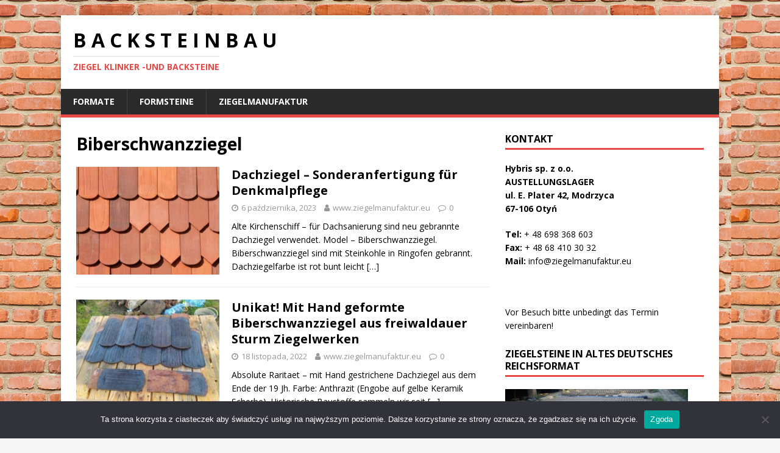

--- FILE ---
content_type: text/html; charset=UTF-8
request_url: https://backstein-bau.de/tag/biberschwanzziegel/
body_size: 15042
content:
<!DOCTYPE html>
<html class="no-js" lang="pl-PL">
<head>
<meta charset="UTF-8">
<meta name="viewport" content="width=device-width, initial-scale=1.0">
<link rel="profile" href="https://gmpg.org/xfn/11" />
<title>Biberschwanzziegel &#8211; B A C K S T E I N B A U</title>
<meta name='robots' content='max-image-preview:large' />
<link rel='dns-prefetch' href='//fonts.googleapis.com' />
<link rel="alternate" type="application/rss+xml" title="B A C K S T E I N B A U &raquo; Kanał z wpisami" href="https://backstein-bau.de/feed/" />
<link rel="alternate" type="application/rss+xml" title="B A C K S T E I N B A U &raquo; Kanał z komentarzami" href="https://backstein-bau.de/comments/feed/" />
<link rel="alternate" type="application/rss+xml" title="B A C K S T E I N B A U &raquo; Kanał z wpisami otagowanymi jako Biberschwanzziegel" href="https://backstein-bau.de/tag/biberschwanzziegel/feed/" />
<style id='wp-img-auto-sizes-contain-inline-css' type='text/css'>
img:is([sizes=auto i],[sizes^="auto," i]){contain-intrinsic-size:3000px 1500px}
/*# sourceURL=wp-img-auto-sizes-contain-inline-css */
</style>
<style id='wp-emoji-styles-inline-css' type='text/css'>

	img.wp-smiley, img.emoji {
		display: inline !important;
		border: none !important;
		box-shadow: none !important;
		height: 1em !important;
		width: 1em !important;
		margin: 0 0.07em !important;
		vertical-align: -0.1em !important;
		background: none !important;
		padding: 0 !important;
	}
/*# sourceURL=wp-emoji-styles-inline-css */
</style>
<link rel='stylesheet' id='wp-block-library-css' href='https://backstein-bau.de/wp-includes/css/dist/block-library/style.min.css?ver=6.9' type='text/css' media='all' />
<style id='wp-block-heading-inline-css' type='text/css'>
h1:where(.wp-block-heading).has-background,h2:where(.wp-block-heading).has-background,h3:where(.wp-block-heading).has-background,h4:where(.wp-block-heading).has-background,h5:where(.wp-block-heading).has-background,h6:where(.wp-block-heading).has-background{padding:1.25em 2.375em}h1.has-text-align-left[style*=writing-mode]:where([style*=vertical-lr]),h1.has-text-align-right[style*=writing-mode]:where([style*=vertical-rl]),h2.has-text-align-left[style*=writing-mode]:where([style*=vertical-lr]),h2.has-text-align-right[style*=writing-mode]:where([style*=vertical-rl]),h3.has-text-align-left[style*=writing-mode]:where([style*=vertical-lr]),h3.has-text-align-right[style*=writing-mode]:where([style*=vertical-rl]),h4.has-text-align-left[style*=writing-mode]:where([style*=vertical-lr]),h4.has-text-align-right[style*=writing-mode]:where([style*=vertical-rl]),h5.has-text-align-left[style*=writing-mode]:where([style*=vertical-lr]),h5.has-text-align-right[style*=writing-mode]:where([style*=vertical-rl]),h6.has-text-align-left[style*=writing-mode]:where([style*=vertical-lr]),h6.has-text-align-right[style*=writing-mode]:where([style*=vertical-rl]){rotate:180deg}
/*# sourceURL=https://backstein-bau.de/wp-includes/blocks/heading/style.min.css */
</style>
<style id='wp-block-paragraph-inline-css' type='text/css'>
.is-small-text{font-size:.875em}.is-regular-text{font-size:1em}.is-large-text{font-size:2.25em}.is-larger-text{font-size:3em}.has-drop-cap:not(:focus):first-letter{float:left;font-size:8.4em;font-style:normal;font-weight:100;line-height:.68;margin:.05em .1em 0 0;text-transform:uppercase}body.rtl .has-drop-cap:not(:focus):first-letter{float:none;margin-left:.1em}p.has-drop-cap.has-background{overflow:hidden}:root :where(p.has-background){padding:1.25em 2.375em}:where(p.has-text-color:not(.has-link-color)) a{color:inherit}p.has-text-align-left[style*="writing-mode:vertical-lr"],p.has-text-align-right[style*="writing-mode:vertical-rl"]{rotate:180deg}
/*# sourceURL=https://backstein-bau.de/wp-includes/blocks/paragraph/style.min.css */
</style>
<style id='global-styles-inline-css' type='text/css'>
:root{--wp--preset--aspect-ratio--square: 1;--wp--preset--aspect-ratio--4-3: 4/3;--wp--preset--aspect-ratio--3-4: 3/4;--wp--preset--aspect-ratio--3-2: 3/2;--wp--preset--aspect-ratio--2-3: 2/3;--wp--preset--aspect-ratio--16-9: 16/9;--wp--preset--aspect-ratio--9-16: 9/16;--wp--preset--color--black: #000000;--wp--preset--color--cyan-bluish-gray: #abb8c3;--wp--preset--color--white: #ffffff;--wp--preset--color--pale-pink: #f78da7;--wp--preset--color--vivid-red: #cf2e2e;--wp--preset--color--luminous-vivid-orange: #ff6900;--wp--preset--color--luminous-vivid-amber: #fcb900;--wp--preset--color--light-green-cyan: #7bdcb5;--wp--preset--color--vivid-green-cyan: #00d084;--wp--preset--color--pale-cyan-blue: #8ed1fc;--wp--preset--color--vivid-cyan-blue: #0693e3;--wp--preset--color--vivid-purple: #9b51e0;--wp--preset--gradient--vivid-cyan-blue-to-vivid-purple: linear-gradient(135deg,rgb(6,147,227) 0%,rgb(155,81,224) 100%);--wp--preset--gradient--light-green-cyan-to-vivid-green-cyan: linear-gradient(135deg,rgb(122,220,180) 0%,rgb(0,208,130) 100%);--wp--preset--gradient--luminous-vivid-amber-to-luminous-vivid-orange: linear-gradient(135deg,rgb(252,185,0) 0%,rgb(255,105,0) 100%);--wp--preset--gradient--luminous-vivid-orange-to-vivid-red: linear-gradient(135deg,rgb(255,105,0) 0%,rgb(207,46,46) 100%);--wp--preset--gradient--very-light-gray-to-cyan-bluish-gray: linear-gradient(135deg,rgb(238,238,238) 0%,rgb(169,184,195) 100%);--wp--preset--gradient--cool-to-warm-spectrum: linear-gradient(135deg,rgb(74,234,220) 0%,rgb(151,120,209) 20%,rgb(207,42,186) 40%,rgb(238,44,130) 60%,rgb(251,105,98) 80%,rgb(254,248,76) 100%);--wp--preset--gradient--blush-light-purple: linear-gradient(135deg,rgb(255,206,236) 0%,rgb(152,150,240) 100%);--wp--preset--gradient--blush-bordeaux: linear-gradient(135deg,rgb(254,205,165) 0%,rgb(254,45,45) 50%,rgb(107,0,62) 100%);--wp--preset--gradient--luminous-dusk: linear-gradient(135deg,rgb(255,203,112) 0%,rgb(199,81,192) 50%,rgb(65,88,208) 100%);--wp--preset--gradient--pale-ocean: linear-gradient(135deg,rgb(255,245,203) 0%,rgb(182,227,212) 50%,rgb(51,167,181) 100%);--wp--preset--gradient--electric-grass: linear-gradient(135deg,rgb(202,248,128) 0%,rgb(113,206,126) 100%);--wp--preset--gradient--midnight: linear-gradient(135deg,rgb(2,3,129) 0%,rgb(40,116,252) 100%);--wp--preset--font-size--small: 13px;--wp--preset--font-size--medium: 20px;--wp--preset--font-size--large: 36px;--wp--preset--font-size--x-large: 42px;--wp--preset--spacing--20: 0.44rem;--wp--preset--spacing--30: 0.67rem;--wp--preset--spacing--40: 1rem;--wp--preset--spacing--50: 1.5rem;--wp--preset--spacing--60: 2.25rem;--wp--preset--spacing--70: 3.38rem;--wp--preset--spacing--80: 5.06rem;--wp--preset--shadow--natural: 6px 6px 9px rgba(0, 0, 0, 0.2);--wp--preset--shadow--deep: 12px 12px 50px rgba(0, 0, 0, 0.4);--wp--preset--shadow--sharp: 6px 6px 0px rgba(0, 0, 0, 0.2);--wp--preset--shadow--outlined: 6px 6px 0px -3px rgb(255, 255, 255), 6px 6px rgb(0, 0, 0);--wp--preset--shadow--crisp: 6px 6px 0px rgb(0, 0, 0);}:where(.is-layout-flex){gap: 0.5em;}:where(.is-layout-grid){gap: 0.5em;}body .is-layout-flex{display: flex;}.is-layout-flex{flex-wrap: wrap;align-items: center;}.is-layout-flex > :is(*, div){margin: 0;}body .is-layout-grid{display: grid;}.is-layout-grid > :is(*, div){margin: 0;}:where(.wp-block-columns.is-layout-flex){gap: 2em;}:where(.wp-block-columns.is-layout-grid){gap: 2em;}:where(.wp-block-post-template.is-layout-flex){gap: 1.25em;}:where(.wp-block-post-template.is-layout-grid){gap: 1.25em;}.has-black-color{color: var(--wp--preset--color--black) !important;}.has-cyan-bluish-gray-color{color: var(--wp--preset--color--cyan-bluish-gray) !important;}.has-white-color{color: var(--wp--preset--color--white) !important;}.has-pale-pink-color{color: var(--wp--preset--color--pale-pink) !important;}.has-vivid-red-color{color: var(--wp--preset--color--vivid-red) !important;}.has-luminous-vivid-orange-color{color: var(--wp--preset--color--luminous-vivid-orange) !important;}.has-luminous-vivid-amber-color{color: var(--wp--preset--color--luminous-vivid-amber) !important;}.has-light-green-cyan-color{color: var(--wp--preset--color--light-green-cyan) !important;}.has-vivid-green-cyan-color{color: var(--wp--preset--color--vivid-green-cyan) !important;}.has-pale-cyan-blue-color{color: var(--wp--preset--color--pale-cyan-blue) !important;}.has-vivid-cyan-blue-color{color: var(--wp--preset--color--vivid-cyan-blue) !important;}.has-vivid-purple-color{color: var(--wp--preset--color--vivid-purple) !important;}.has-black-background-color{background-color: var(--wp--preset--color--black) !important;}.has-cyan-bluish-gray-background-color{background-color: var(--wp--preset--color--cyan-bluish-gray) !important;}.has-white-background-color{background-color: var(--wp--preset--color--white) !important;}.has-pale-pink-background-color{background-color: var(--wp--preset--color--pale-pink) !important;}.has-vivid-red-background-color{background-color: var(--wp--preset--color--vivid-red) !important;}.has-luminous-vivid-orange-background-color{background-color: var(--wp--preset--color--luminous-vivid-orange) !important;}.has-luminous-vivid-amber-background-color{background-color: var(--wp--preset--color--luminous-vivid-amber) !important;}.has-light-green-cyan-background-color{background-color: var(--wp--preset--color--light-green-cyan) !important;}.has-vivid-green-cyan-background-color{background-color: var(--wp--preset--color--vivid-green-cyan) !important;}.has-pale-cyan-blue-background-color{background-color: var(--wp--preset--color--pale-cyan-blue) !important;}.has-vivid-cyan-blue-background-color{background-color: var(--wp--preset--color--vivid-cyan-blue) !important;}.has-vivid-purple-background-color{background-color: var(--wp--preset--color--vivid-purple) !important;}.has-black-border-color{border-color: var(--wp--preset--color--black) !important;}.has-cyan-bluish-gray-border-color{border-color: var(--wp--preset--color--cyan-bluish-gray) !important;}.has-white-border-color{border-color: var(--wp--preset--color--white) !important;}.has-pale-pink-border-color{border-color: var(--wp--preset--color--pale-pink) !important;}.has-vivid-red-border-color{border-color: var(--wp--preset--color--vivid-red) !important;}.has-luminous-vivid-orange-border-color{border-color: var(--wp--preset--color--luminous-vivid-orange) !important;}.has-luminous-vivid-amber-border-color{border-color: var(--wp--preset--color--luminous-vivid-amber) !important;}.has-light-green-cyan-border-color{border-color: var(--wp--preset--color--light-green-cyan) !important;}.has-vivid-green-cyan-border-color{border-color: var(--wp--preset--color--vivid-green-cyan) !important;}.has-pale-cyan-blue-border-color{border-color: var(--wp--preset--color--pale-cyan-blue) !important;}.has-vivid-cyan-blue-border-color{border-color: var(--wp--preset--color--vivid-cyan-blue) !important;}.has-vivid-purple-border-color{border-color: var(--wp--preset--color--vivid-purple) !important;}.has-vivid-cyan-blue-to-vivid-purple-gradient-background{background: var(--wp--preset--gradient--vivid-cyan-blue-to-vivid-purple) !important;}.has-light-green-cyan-to-vivid-green-cyan-gradient-background{background: var(--wp--preset--gradient--light-green-cyan-to-vivid-green-cyan) !important;}.has-luminous-vivid-amber-to-luminous-vivid-orange-gradient-background{background: var(--wp--preset--gradient--luminous-vivid-amber-to-luminous-vivid-orange) !important;}.has-luminous-vivid-orange-to-vivid-red-gradient-background{background: var(--wp--preset--gradient--luminous-vivid-orange-to-vivid-red) !important;}.has-very-light-gray-to-cyan-bluish-gray-gradient-background{background: var(--wp--preset--gradient--very-light-gray-to-cyan-bluish-gray) !important;}.has-cool-to-warm-spectrum-gradient-background{background: var(--wp--preset--gradient--cool-to-warm-spectrum) !important;}.has-blush-light-purple-gradient-background{background: var(--wp--preset--gradient--blush-light-purple) !important;}.has-blush-bordeaux-gradient-background{background: var(--wp--preset--gradient--blush-bordeaux) !important;}.has-luminous-dusk-gradient-background{background: var(--wp--preset--gradient--luminous-dusk) !important;}.has-pale-ocean-gradient-background{background: var(--wp--preset--gradient--pale-ocean) !important;}.has-electric-grass-gradient-background{background: var(--wp--preset--gradient--electric-grass) !important;}.has-midnight-gradient-background{background: var(--wp--preset--gradient--midnight) !important;}.has-small-font-size{font-size: var(--wp--preset--font-size--small) !important;}.has-medium-font-size{font-size: var(--wp--preset--font-size--medium) !important;}.has-large-font-size{font-size: var(--wp--preset--font-size--large) !important;}.has-x-large-font-size{font-size: var(--wp--preset--font-size--x-large) !important;}
/*# sourceURL=global-styles-inline-css */
</style>

<style id='classic-theme-styles-inline-css' type='text/css'>
/*! This file is auto-generated */
.wp-block-button__link{color:#fff;background-color:#32373c;border-radius:9999px;box-shadow:none;text-decoration:none;padding:calc(.667em + 2px) calc(1.333em + 2px);font-size:1.125em}.wp-block-file__button{background:#32373c;color:#fff;text-decoration:none}
/*# sourceURL=/wp-includes/css/classic-themes.min.css */
</style>
<link rel='stylesheet' id='cookie-notice-front-css' href='https://backstein-bau.de/wp-content/plugins/cookie-notice/css/front.min.css?ver=2.5.11' type='text/css' media='all' />
<link rel='stylesheet' id='page-list-style-css' href='https://backstein-bau.de/wp-content/plugins/page-list/css/page-list.css?ver=5.9' type='text/css' media='all' />
<link rel='stylesheet' id='mh-google-fonts-css' href='https://fonts.googleapis.com/css?family=Open+Sans:400,400italic,700,600' type='text/css' media='all' />
<link rel='stylesheet' id='mh-magazine-lite-css' href='https://backstein-bau.de/wp-content/themes/mh-magazine-lite/style.css?ver=2.9.2' type='text/css' media='all' />
<link rel='stylesheet' id='mh-font-awesome-css' href='https://backstein-bau.de/wp-content/themes/mh-magazine-lite/includes/font-awesome.min.css' type='text/css' media='all' />
<script type="text/javascript" id="cookie-notice-front-js-before">
/* <![CDATA[ */
var cnArgs = {"ajaxUrl":"https:\/\/backstein-bau.de\/wp-admin\/admin-ajax.php","nonce":"f0c6faa886","hideEffect":"fade","position":"bottom","onScroll":false,"onScrollOffset":100,"onClick":false,"cookieName":"cookie_notice_accepted","cookieTime":2592000,"cookieTimeRejected":2592000,"globalCookie":false,"redirection":false,"cache":true,"revokeCookies":false,"revokeCookiesOpt":"automatic"};

//# sourceURL=cookie-notice-front-js-before
/* ]]> */
</script>
<script type="text/javascript" src="https://backstein-bau.de/wp-content/plugins/cookie-notice/js/front.min.js?ver=2.5.11" id="cookie-notice-front-js"></script>
<script type="text/javascript" src="https://backstein-bau.de/wp-includes/js/jquery/jquery.min.js?ver=3.7.1" id="jquery-core-js"></script>
<script type="text/javascript" src="https://backstein-bau.de/wp-includes/js/jquery/jquery-migrate.min.js?ver=3.4.1" id="jquery-migrate-js"></script>
<script type="text/javascript" src="https://backstein-bau.de/wp-content/themes/mh-magazine-lite/js/scripts.js?ver=2.9.2" id="mh-scripts-js"></script>
<link rel="https://api.w.org/" href="https://backstein-bau.de/wp-json/" /><link rel="alternate" title="JSON" type="application/json" href="https://backstein-bau.de/wp-json/wp/v2/tags/161" /><link rel="EditURI" type="application/rsd+xml" title="RSD" href="https://backstein-bau.de/xmlrpc.php?rsd" />
<meta name="generator" content="WordPress 6.9" />
<!--[if lt IE 9]>
<script src="https://backstein-bau.de/wp-content/themes/mh-magazine-lite/js/css3-mediaqueries.js"></script>
<![endif]-->
<style type="text/css" id="custom-background-css">
body.custom-background { background-image: url("https://backstein-bau.de/wp-content/uploads/2014/01/DSC92581.jpg"); background-position: left top; background-size: auto; background-repeat: repeat; background-attachment: scroll; }
</style>
	<link rel="icon" href="https://backstein-bau.de/wp-content/uploads/2020/03/cropped-ziegelmanufaktur-32x32.jpg" sizes="32x32" />
<link rel="icon" href="https://backstein-bau.de/wp-content/uploads/2020/03/cropped-ziegelmanufaktur-192x192.jpg" sizes="192x192" />
<link rel="apple-touch-icon" href="https://backstein-bau.de/wp-content/uploads/2020/03/cropped-ziegelmanufaktur-180x180.jpg" />
<meta name="msapplication-TileImage" content="https://backstein-bau.de/wp-content/uploads/2020/03/cropped-ziegelmanufaktur-270x270.jpg" />
<link rel='stylesheet' id='mediaelement-css' href='https://backstein-bau.de/wp-includes/js/mediaelement/mediaelementplayer-legacy.min.css?ver=4.2.17' type='text/css' media='all' />
<link rel='stylesheet' id='wp-mediaelement-css' href='https://backstein-bau.de/wp-includes/js/mediaelement/wp-mediaelement.min.css?ver=6.9' type='text/css' media='all' />
</head>
<body data-rsssl=1 id="mh-mobile" class="archive tag tag-biberschwanzziegel tag-161 custom-background wp-theme-mh-magazine-lite cookies-not-set mh-right-sb" itemscope="itemscope" itemtype="https://schema.org/WebPage">
<div class="mh-container mh-container-outer">
<div class="mh-header-mobile-nav mh-clearfix"></div>
<header class="mh-header" itemscope="itemscope" itemtype="https://schema.org/WPHeader">
	<div class="mh-container mh-container-inner mh-row mh-clearfix">
		<div class="mh-custom-header mh-clearfix">
<div class="mh-site-identity">
<div class="mh-site-logo" role="banner" itemscope="itemscope" itemtype="https://schema.org/Brand">
<div class="mh-header-text">
<a class="mh-header-text-link" href="https://backstein-bau.de/" title="B A C K S T E I N B A U" rel="home">
<h2 class="mh-header-title">B A C K S T E I N B A U</h2>
<h3 class="mh-header-tagline">Ziegel Klinker -und Backsteine</h3>
</a>
</div>
</div>
</div>
</div>
	</div>
	<div class="mh-main-nav-wrap">
		<nav class="mh-navigation mh-main-nav mh-container mh-container-inner mh-clearfix" itemscope="itemscope" itemtype="https://schema.org/SiteNavigationElement">
			<div class="menu"><ul>
<li class="page_item page-item-15 page_item_has_children"><a href="https://backstein-bau.de/formate/">Formate</a>
<ul class='children'>
	<li class="page_item page-item-60"><a href="https://backstein-bau.de/formate/reichsformat/">Reichsformat</a></li>
</ul>
</li>
<li class="page_item page-item-71 page_item_has_children"><a href="https://backstein-bau.de/formsteine/">Formsteine</a>
<ul class='children'>
	<li class="page_item page-item-75"><a href="https://backstein-bau.de/formsteine/handgestrichen/">Handgestrichen</a></li>
</ul>
</li>
<li class="page_item page-item-39 page_item_has_children"><a href="https://backstein-bau.de/ziegelmanufaktur/">ziegelmanufaktur</a>
<ul class='children'>
	<li class="page_item page-item-43"><a href="https://backstein-bau.de/ziegelmanufaktur/kohlebrand/">Kohlebrand</a></li>
	<li class="page_item page-item-47"><a href="https://backstein-bau.de/ziegelmanufaktur/produktion/">Produktion</a></li>
</ul>
</li>
</ul></div>
		</nav>
	</div>
</header><div class="mh-wrapper mh-clearfix">
	<div id="main-content" class="mh-loop mh-content" role="main">			<header class="page-header"><h1 class="page-title">Biberschwanzziegel</h1>			</header><article class="mh-loop-item mh-clearfix post-2041 post type-post status-publish format-standard has-post-thumbnail hentry category-dachziegel tag-baudenkmalpflege tag-biber tag-biberschwaenze tag-biberschwanzziegel tag-dachsanierung tag-dachziegel-2 tag-dachziegel-fuer-denkmal">
	<figure class="mh-loop-thumb">
		<a href="https://backstein-bau.de/dachziegel-sonderanfertigung-fur-denkmalpflege/"><img width="326" height="245" src="https://backstein-bau.de/wp-content/uploads/2023/10/roof-tiles-replica-poland-326x245.jpg" class="attachment-mh-magazine-lite-medium size-mh-magazine-lite-medium wp-post-image" alt="" decoding="async" fetchpriority="high" srcset="https://backstein-bau.de/wp-content/uploads/2023/10/roof-tiles-replica-poland-326x245.jpg 326w, https://backstein-bau.de/wp-content/uploads/2023/10/roof-tiles-replica-poland-678x509.jpg 678w, https://backstein-bau.de/wp-content/uploads/2023/10/roof-tiles-replica-poland-80x60.jpg 80w" sizes="(max-width: 326px) 100vw, 326px" />		</a>
	</figure>
	<div class="mh-loop-content mh-clearfix">
		<header class="mh-loop-header">
			<h3 class="entry-title mh-loop-title">
				<a href="https://backstein-bau.de/dachziegel-sonderanfertigung-fur-denkmalpflege/" rel="bookmark">
					Dachziegel &#8211; Sonderanfertigung für Denkmalpflege				</a>
			</h3>
			<div class="mh-meta mh-loop-meta">
				<span class="mh-meta-date updated"><i class="fa fa-clock-o"></i>6 października, 2023</span>
<span class="mh-meta-author author vcard"><i class="fa fa-user"></i><a class="fn" href="https://backstein-bau.de/author/kosiekijeanette/">www.ziegelmanufaktur.eu</a></span>
<span class="mh-meta-comments"><i class="fa fa-comment-o"></i><a class="mh-comment-count-link" href="https://backstein-bau.de/dachziegel-sonderanfertigung-fur-denkmalpflege/#mh-comments">0</a></span>
			</div>
		</header>
		<div class="mh-loop-excerpt">
			<div class="mh-excerpt"><p>Alte Kirchenschiff &#8211; für Dachsanierung sind neu gebrannte Dachziegel verwendet. Model &#8211; Biberschwanzziegel. Biberschwanzziegel sind mit Steinkohle in Ringofen gebrannt. Dachziegelfarbe ist rot bunt leicht <a class="mh-excerpt-more" href="https://backstein-bau.de/dachziegel-sonderanfertigung-fur-denkmalpflege/" title="Dachziegel &#8211; Sonderanfertigung für Denkmalpflege">[&#8230;]</a></p>
</div>		</div>
	</div>
</article><article class="mh-loop-item mh-clearfix post-1687 post type-post status-publish format-standard has-post-thumbnail hentry category-dachziegel tag-antik tag-biberschwanzziegel tag-dachziegel-2 tag-historische-ziegel">
	<figure class="mh-loop-thumb">
		<a href="https://backstein-bau.de/unikat-mit-hand-geformte-biberschwanzziegel-aus-freiwaldauer-sturm-ziegelwerken/"><img width="326" height="245" src="https://backstein-bau.de/wp-content/uploads/2022/11/Biberschwanzziegel-Handform-Freiwaldau-4-326x245.jpg" class="attachment-mh-magazine-lite-medium size-mh-magazine-lite-medium wp-post-image" alt="" decoding="async" srcset="https://backstein-bau.de/wp-content/uploads/2022/11/Biberschwanzziegel-Handform-Freiwaldau-4-326x245.jpg 326w, https://backstein-bau.de/wp-content/uploads/2022/11/Biberschwanzziegel-Handform-Freiwaldau-4-300x225.jpg 300w, https://backstein-bau.de/wp-content/uploads/2022/11/Biberschwanzziegel-Handform-Freiwaldau-4-80x60.jpg 80w, https://backstein-bau.de/wp-content/uploads/2022/11/Biberschwanzziegel-Handform-Freiwaldau-4.jpg 452w" sizes="(max-width: 326px) 100vw, 326px" />		</a>
	</figure>
	<div class="mh-loop-content mh-clearfix">
		<header class="mh-loop-header">
			<h3 class="entry-title mh-loop-title">
				<a href="https://backstein-bau.de/unikat-mit-hand-geformte-biberschwanzziegel-aus-freiwaldauer-sturm-ziegelwerken/" rel="bookmark">
					Unikat! Mit Hand geformte Biberschwanzziegel aus freiwaldauer Sturm Ziegelwerken				</a>
			</h3>
			<div class="mh-meta mh-loop-meta">
				<span class="mh-meta-date updated"><i class="fa fa-clock-o"></i>18 listopada, 2022</span>
<span class="mh-meta-author author vcard"><i class="fa fa-user"></i><a class="fn" href="https://backstein-bau.de/author/kosiekijeanette/">www.ziegelmanufaktur.eu</a></span>
<span class="mh-meta-comments"><i class="fa fa-comment-o"></i><a class="mh-comment-count-link" href="https://backstein-bau.de/unikat-mit-hand-geformte-biberschwanzziegel-aus-freiwaldauer-sturm-ziegelwerken/#mh-comments">0</a></span>
			</div>
		</header>
		<div class="mh-loop-excerpt">
			<div class="mh-excerpt"><p>Absolute Raritaet &#8211; mit Hand gestrichene Dachziegel aus dem Ende der 19 Jh. Farbe: Anthrazit (Engobe auf gelbe Keramik Scherbe). Historische Baustoffe sammeln wir seit <a class="mh-excerpt-more" href="https://backstein-bau.de/unikat-mit-hand-geformte-biberschwanzziegel-aus-freiwaldauer-sturm-ziegelwerken/" title="Unikat! Mit Hand geformte Biberschwanzziegel aus freiwaldauer Sturm Ziegelwerken">[&#8230;]</a></p>
</div>		</div>
	</div>
</article><article class="mh-loop-item mh-clearfix post-1191 post type-post status-publish format-standard has-post-thumbnail hentry category-dachziegel tag-alte-dachziegel tag-biberschwanzziegel tag-dachziegel-freiwaldau tag-dachziegel-sturm">
	<figure class="mh-loop-thumb">
		<a href="https://backstein-bau.de/dachziegel-preis-030-eur-stck/"><img width="326" height="245" src="https://backstein-bau.de/wp-content/uploads/2020/02/dachziegel-4-326x245.jpg" class="attachment-mh-magazine-lite-medium size-mh-magazine-lite-medium wp-post-image" alt="" decoding="async" srcset="https://backstein-bau.de/wp-content/uploads/2020/02/dachziegel-4-326x245.jpg 326w, https://backstein-bau.de/wp-content/uploads/2020/02/dachziegel-4-678x509.jpg 678w, https://backstein-bau.de/wp-content/uploads/2020/02/dachziegel-4-80x60.jpg 80w" sizes="(max-width: 326px) 100vw, 326px" />		</a>
	</figure>
	<div class="mh-loop-content mh-clearfix">
		<header class="mh-loop-header">
			<h3 class="entry-title mh-loop-title">
				<a href="https://backstein-bau.de/dachziegel-preis-030-eur-stck/" rel="bookmark">
					Dachziegel Preis 0,30 EUR/Stck.				</a>
			</h3>
			<div class="mh-meta mh-loop-meta">
				<span class="mh-meta-date updated"><i class="fa fa-clock-o"></i>28 lutego, 2020</span>
<span class="mh-meta-author author vcard"><i class="fa fa-user"></i><a class="fn" href="https://backstein-bau.de/author/kosiekijeanette/">www.ziegelmanufaktur.eu</a></span>
<span class="mh-meta-comments"><i class="fa fa-comment-o"></i><a class="mh-comment-count-link" href="https://backstein-bau.de/dachziegel-preis-030-eur-stck/#mh-comments">0</a></span>
			</div>
		</header>
		<div class="mh-loop-excerpt">
			<div class="mh-excerpt"><p>wir haben große Dachstuhl demontiert. Davon sind zu verkaufen ca. 1000 m2 perfekt erhaltene Biberschwanzziegel in Abmaß ca. 38x16x1 cm. Farbe: braun bunt. Hersteller: Sturm <a class="mh-excerpt-more" href="https://backstein-bau.de/dachziegel-preis-030-eur-stck/" title="Dachziegel Preis 0,30 EUR/Stck.">[&#8230;]</a></p>
</div>		</div>
	</div>
</article><article class="mh-loop-item mh-clearfix post-1177 post type-post status-publish format-standard has-post-thumbnail hentry category-dachziegel tag-alte-dachziegel tag-biberschwanzziegel tag-daachdecker tag-dach-saanieren tag-dchziegel tag-denkmal tag-historische-dachsteine">
	<figure class="mh-loop-thumb">
		<a href="https://backstein-bau.de/denkmalgeschutzte-dach-sanieren/"><img width="326" height="245" src="https://backstein-bau.de/wp-content/uploads/2020/02/heritage-roof-19-th-century-326x245.jpg" class="attachment-mh-magazine-lite-medium size-mh-magazine-lite-medium wp-post-image" alt="" decoding="async" loading="lazy" srcset="https://backstein-bau.de/wp-content/uploads/2020/02/heritage-roof-19-th-century-326x245.jpg 326w, https://backstein-bau.de/wp-content/uploads/2020/02/heritage-roof-19-th-century-80x60.jpg 80w" sizes="auto, (max-width: 326px) 100vw, 326px" />		</a>
	</figure>
	<div class="mh-loop-content mh-clearfix">
		<header class="mh-loop-header">
			<h3 class="entry-title mh-loop-title">
				<a href="https://backstein-bau.de/denkmalgeschutzte-dach-sanieren/" rel="bookmark">
					Denkmalgeschützte Dach sanieren				</a>
			</h3>
			<div class="mh-meta mh-loop-meta">
				<span class="mh-meta-date updated"><i class="fa fa-clock-o"></i>5 lutego, 2020</span>
<span class="mh-meta-author author vcard"><i class="fa fa-user"></i><a class="fn" href="https://backstein-bau.de/author/kosiekijeanette/">www.ziegelmanufaktur.eu</a></span>
<span class="mh-meta-comments"><i class="fa fa-comment-o"></i><a class="mh-comment-count-link" href="https://backstein-bau.de/denkmalgeschutzte-dach-sanieren/#mh-comments">0</a></span>
			</div>
		</header>
		<div class="mh-loop-excerpt">
			<div class="mh-excerpt"><p>Sie haben denkmalgeschützte Bauvorhaben und alte Dach zu sanieren? Sie sind bei uns richtig! Wir haben in Angebot sowohl neu produzierte in unsere Ziegelmanufaktur Dachziegel <a class="mh-excerpt-more" href="https://backstein-bau.de/denkmalgeschutzte-dach-sanieren/" title="Denkmalgeschützte Dach sanieren">[&#8230;]</a></p>
</div>		</div>
	</div>
</article><article class="mh-loop-item mh-clearfix post-876 post type-post status-publish format-standard has-post-thumbnail hentry category-dachziegel tag-biberschwanzziegel tag-dachziegel-aus-polen tag-dachziegelmanufaktur tag-ziegelmanufaktur-eu">
	<figure class="mh-loop-thumb">
		<a href="https://backstein-bau.de/biberschwanzziegel-nach-bestellung/"><img width="326" height="245" src="https://backstein-bau.de/wp-content/uploads/2019/02/roof-tiles-germany-type-rep-326x245.jpg" class="attachment-mh-magazine-lite-medium size-mh-magazine-lite-medium wp-post-image" alt="" decoding="async" loading="lazy" srcset="https://backstein-bau.de/wp-content/uploads/2019/02/roof-tiles-germany-type-rep-326x245.jpg 326w, https://backstein-bau.de/wp-content/uploads/2019/02/roof-tiles-germany-type-rep-678x509.jpg 678w, https://backstein-bau.de/wp-content/uploads/2019/02/roof-tiles-germany-type-rep-80x60.jpg 80w" sizes="auto, (max-width: 326px) 100vw, 326px" />		</a>
	</figure>
	<div class="mh-loop-content mh-clearfix">
		<header class="mh-loop-header">
			<h3 class="entry-title mh-loop-title">
				<a href="https://backstein-bau.de/biberschwanzziegel-nach-bestellung/" rel="bookmark">
					Biberschwanzziegel nach Bestellung				</a>
			</h3>
			<div class="mh-meta mh-loop-meta">
				<span class="mh-meta-date updated"><i class="fa fa-clock-o"></i>20 lutego, 2019</span>
<span class="mh-meta-author author vcard"><i class="fa fa-user"></i><a class="fn" href="https://backstein-bau.de/author/kosiekijeanette/">www.ziegelmanufaktur.eu</a></span>
<span class="mh-meta-comments"><i class="fa fa-comment-o"></i><a class="mh-comment-count-link" href="https://backstein-bau.de/biberschwanzziegel-nach-bestellung/#mh-comments">0</a></span>
			</div>
		</header>
		<div class="mh-loop-excerpt">
			<div class="mh-excerpt"><p>Traditionell gefertigte Dachziegel für Dachsanierung in denkmalgeschützte Gebäude. Biberschwanzziegel sind traditionell aus Ton produziert und mit Steinkohle gebrannt in alten Ringofen. Dachziegel Farbe ist nicht <a class="mh-excerpt-more" href="https://backstein-bau.de/biberschwanzziegel-nach-bestellung/" title="Biberschwanzziegel nach Bestellung">[&#8230;]</a></p>
</div>		</div>
	</div>
</article><div class="mh-loop-pagination mh-clearfix">
	<nav class="navigation pagination" aria-label="Stronicowanie wpisów">
		<h2 class="screen-reader-text">Stronicowanie wpisów</h2>
		<div class="nav-links"><span aria-current="page" class="page-numbers current">1</span>
<a class="page-numbers" href="https://backstein-bau.de/tag/biberschwanzziegel/page/2/">2</a>
<a class="page-numbers" href="https://backstein-bau.de/tag/biberschwanzziegel/page/3/">3</a>
<a class="next page-numbers" href="https://backstein-bau.de/tag/biberschwanzziegel/page/2/">&raquo;</a></div>
	</nav></div>	</div>
	<aside class="mh-widget-col-1 mh-sidebar" itemscope="itemscope" itemtype="https://schema.org/WPSideBar"><div id="text-5" class="mh-widget widget_text"><h4 class="mh-widget-title"><span class="mh-widget-title-inner">Kontakt</span></h4>			<div class="textwidget"><p><strong>Hybris sp. z o.o.<br />
AUSTELLUNGSLAGER<br />
ul. E. Plater 42, Modrzyca<br />
67-106 Otyń</strong></p>
<p><strong>Tel:</strong> + 48 698 368 603<br />
<strong>Fax:</strong> + 48 68 410 30 32<br />
<strong>Mail:</strong> info@ziegelmanufaktur.eu</p>
<p>&nbsp;</p>
<p>Vor Besuch bitte unbedingt das Termin vereinbaren!</p>
</div>
		</div><div id="media_image-4" class="mh-widget widget_media_image"><h4 class="mh-widget-title"><span class="mh-widget-title-inner">Ziegelsteine in altes deutsches Reichsformat</span></h4><a href="https://25x12x65.de/"><img width="300" height="200" src="https://backstein-bau.de/wp-content/uploads/2020/12/DSC01902-300x200.jpg" class="image wp-image-1450  attachment-medium size-medium" alt="" style="max-width: 100%; height: auto;" decoding="async" loading="lazy" srcset="https://backstein-bau.de/wp-content/uploads/2020/12/DSC01902-300x200.jpg 300w, https://backstein-bau.de/wp-content/uploads/2020/12/DSC01902-1024x683.jpg 1024w, https://backstein-bau.de/wp-content/uploads/2020/12/DSC01902-768x512.jpg 768w, https://backstein-bau.de/wp-content/uploads/2020/12/DSC01902-1536x1024.jpg 1536w, https://backstein-bau.de/wp-content/uploads/2020/12/DSC01902-2048x1365.jpg 2048w" sizes="auto, (max-width: 300px) 100vw, 300px" /></a></div><div id="media_video-3" class="mh-widget widget_media_video"><h4 class="mh-widget-title"><span class="mh-widget-title-inner">Film aus unsere Ziegelwerk</span></h4><div style="width:100%;" class="wp-video"><video class="wp-video-shortcode" id="video-876-1" preload="metadata" controls="controls"><source type="video/youtube" src="https://www.youtube.com/watch?v=SriVfyfxZFo&#038;_=1" /><a href="https://www.youtube.com/watch?v=SriVfyfxZFo">https://www.youtube.com/watch?v=SriVfyfxZFo</a></video></div></div><div id="media_image-3" class="mh-widget widget_media_image"><h4 class="mh-widget-title"><span class="mh-widget-title-inner">Ziegelsteine günstig kaufen</span></h4><a href="http://restposten.ziegelmanufaktur.eu/"><img width="300" height="192" src="https://backstein-bau.de/wp-content/uploads/2020/03/restposten-ziegelwerk-300x192.jpg" class="image wp-image-1213  attachment-medium size-medium" alt="" style="max-width: 100%; height: auto;" decoding="async" loading="lazy" srcset="https://backstein-bau.de/wp-content/uploads/2020/03/restposten-ziegelwerk-300x192.jpg 300w, https://backstein-bau.de/wp-content/uploads/2020/03/restposten-ziegelwerk-768x491.jpg 768w, https://backstein-bau.de/wp-content/uploads/2020/03/restposten-ziegelwerk-1024x655.jpg 1024w, https://backstein-bau.de/wp-content/uploads/2020/03/restposten-ziegelwerk.jpg 1177w" sizes="auto, (max-width: 300px) 100vw, 300px" /></a></div></aside></div>
<footer class="mh-footer" itemscope="itemscope" itemtype="https://schema.org/WPFooter">
<div class="mh-container mh-container-inner mh-footer-widgets mh-row mh-clearfix">
<div class="mh-col-1-3 mh-widget-col-1 mh-footer-3-cols  mh-footer-area mh-footer-1">
<div id="mh_slider_hp-8" class="mh-footer-widget mh_slider_hp">        	<div id="mh-slider-6835" class="flexslider mh-slider-widget mh-slider-large">
				<ul class="slides">						<li class="mh-slider-item">
							<article class="post-3228">
								<a href="https://backstein-bau.de/klinkerziegel-mauerabdeckung/" title="Klinkerziegel &#8211; Mauerabdeckung"><img width="914" height="438" src="https://backstein-bau.de/wp-content/uploads/2024/08/Klinkerziegel-Mauerabdeckung-1-914x438.jpg" class="attachment-mh-magazine-lite-slider size-mh-magazine-lite-slider wp-post-image" alt="" decoding="async" loading="lazy" />								</a>
								<div class="mh-slider-caption">
									<div class="mh-slider-content">
										<a href="https://backstein-bau.de/klinkerziegel-mauerabdeckung/" title="Klinkerziegel &#8211; Mauerabdeckung">
											<h2 class="mh-slider-title">
												Klinkerziegel &#8211; Mauerabdeckung											</h2>
										</a>
										<div class="mh-slider-excerpt">
											<div class="mh-excerpt"><p>Fuer Sanierung historische Ziegelmauer haben wir produziert und geliefert Klinkerziegel in Sonderformat als Mauerabdeckung. Neue Ersatzklinkersteine sind engobiert um passende Farbe zu bekommen. Liefertermin 8 <a class="mh-excerpt-more" href="https://backstein-bau.de/klinkerziegel-mauerabdeckung/" title="Klinkerziegel &#8211; Mauerabdeckung">[&#8230;]</a></p>
</div>										</div>
									</div>
								</div>
							</article>
						</li>						<li class="mh-slider-item">
							<article class="post-3180">
								<a href="https://backstein-bau.de/klinkerziegel-in-sonderformat-fur-sanierung-klinkerfassade-in-schweden/" title="Klinkerziegel in Sonderformat für Sanierung Klinkerfassade in Schweden"><img width="1030" height="438" src="https://backstein-bau.de/wp-content/uploads/2024/08/klinker-gelb-schweden-3-1030x438.jpg" class="attachment-mh-magazine-lite-slider size-mh-magazine-lite-slider wp-post-image" alt="" decoding="async" loading="lazy" />								</a>
								<div class="mh-slider-caption">
									<div class="mh-slider-content">
										<a href="https://backstein-bau.de/klinkerziegel-in-sonderformat-fur-sanierung-klinkerfassade-in-schweden/" title="Klinkerziegel in Sonderformat für Sanierung Klinkerfassade in Schweden">
											<h2 class="mh-slider-title">
												Klinkerziegel in Sonderformat für Sanierung Klinkerfassade in Schweden											</h2>
										</a>
										<div class="mh-slider-excerpt">
											<div class="mh-excerpt"><p>Nach originale Muster gefertigte Klinkerformziegel, Oberfläche glatt. Lochung ist nach originale Muster durchgeführt (auf Fassade Formziegel sind mit Eisenanker montiert). Farbe ist gelb bunt. Frostbeständig. <a class="mh-excerpt-more" href="https://backstein-bau.de/klinkerziegel-in-sonderformat-fur-sanierung-klinkerfassade-in-schweden/" title="Klinkerziegel in Sonderformat für Sanierung Klinkerfassade in Schweden">[&#8230;]</a></p>
</div>										</div>
									</div>
								</div>
							</article>
						</li>						<li class="mh-slider-item">
							<article class="post-3128">
								<a href="https://backstein-bau.de/keramik-formsteine-fur-denkmalsanierung/" title="Keramik Formsteine für Denkmalsanierung"><img width="685" height="438" src="https://backstein-bau.de/wp-content/uploads/2024/07/1-21-685x438.jpg" class="attachment-mh-magazine-lite-slider size-mh-magazine-lite-slider wp-post-image" alt="" decoding="async" loading="lazy" />								</a>
								<div class="mh-slider-caption">
									<div class="mh-slider-content">
										<a href="https://backstein-bau.de/keramik-formsteine-fur-denkmalsanierung/" title="Keramik Formsteine für Denkmalsanierung">
											<h2 class="mh-slider-title">
												Keramik Formsteine für Denkmalsanierung											</h2>
										</a>
										<div class="mh-slider-excerpt">
											<div class="mh-excerpt"><p>Maschinell aus Ton geformte Formziegel mit Kohle gebrannt. Farbe ist naturrot bunt mit dunklere Anflammungen. Abmessungen und Form sind zu den originalen Musterstein angepaßt. Formstein <a class="mh-excerpt-more" href="https://backstein-bau.de/keramik-formsteine-fur-denkmalsanierung/" title="Keramik Formsteine für Denkmalsanierung">[&#8230;]</a></p>
</div>										</div>
									</div>
								</div>
							</article>
						</li>						<li class="mh-slider-item">
							<article class="post-3122">
								<a href="https://backstein-bau.de/mauerabdeckung-mit-tropfnasse/" title="Mauerabdeckung mit Tropfnasse"><img width="950" height="438" src="https://backstein-bau.de/wp-content/uploads/2024/07/mauerabdeckung-2-950x438.jpg" class="attachment-mh-magazine-lite-slider size-mh-magazine-lite-slider wp-post-image" alt="" decoding="async" loading="lazy" />								</a>
								<div class="mh-slider-caption">
									<div class="mh-slider-content">
										<a href="https://backstein-bau.de/mauerabdeckung-mit-tropfnasse/" title="Mauerabdeckung mit Tropfnasse">
											<h2 class="mh-slider-title">
												Mauerabdeckung mit Tropfnasse											</h2>
										</a>
										<div class="mh-slider-excerpt">
											<div class="mh-excerpt"><p>Nach Bestellung gebrannte zweiteilige Mauerabdeckungsziegel mit Tropfnasse. Aus Ton geformt als Vollziegel. Oberfläche glatt. Seite ist abgeschrägt. Schräge mit Tropfnasse. Farbe: rot bunt. Kohlebrand. Frostsicher. <a class="mh-excerpt-more" href="https://backstein-bau.de/mauerabdeckung-mit-tropfnasse/" title="Mauerabdeckung mit Tropfnasse">[&#8230;]</a></p>
</div>										</div>
									</div>
								</div>
							</article>
						</li>						<li class="mh-slider-item">
							<article class="post-3116">
								<a href="https://backstein-bau.de/mauerabdeckung-abgerundete-formziegel/" title="Mauerabdeckung &#8211; Abgerundete Formziegel"><img width="950" height="438" src="https://backstein-bau.de/wp-content/uploads/2024/07/mauerabdeckung-ziegelzaun-2-950x438.jpg" class="attachment-mh-magazine-lite-slider size-mh-magazine-lite-slider wp-post-image" alt="" decoding="async" loading="lazy" />								</a>
								<div class="mh-slider-caption">
									<div class="mh-slider-content">
										<a href="https://backstein-bau.de/mauerabdeckung-abgerundete-formziegel/" title="Mauerabdeckung &#8211; Abgerundete Formziegel">
											<h2 class="mh-slider-title">
												Mauerabdeckung &#8211; Abgerundete Formziegel											</h2>
										</a>
										<div class="mh-slider-excerpt">
											<div class="mh-excerpt"><p>Nach Bestellung gebrannte Formziegel vom beiden Seiten abgerundet als Mauerabdeckung für neu gemauerte Ziegelzaun. Formziegel sind ohne Lochanteil maschinell geformt damit die Scherbe dicht bleibt <a class="mh-excerpt-more" href="https://backstein-bau.de/mauerabdeckung-abgerundete-formziegel/" title="Mauerabdeckung &#8211; Abgerundete Formziegel">[&#8230;]</a></p>
</div>										</div>
									</div>
								</div>
							</article>
						</li>						<li class="mh-slider-item">
							<article class="post-3111">
								<a href="https://backstein-bau.de/formsteine-fur-gesimse/" title="Formsteine für Gesimse"><img width="950" height="438" src="https://backstein-bau.de/wp-content/uploads/2024/07/Formziegel-2-950x438.jpg" class="attachment-mh-magazine-lite-slider size-mh-magazine-lite-slider wp-post-image" alt="" decoding="async" loading="lazy" />								</a>
								<div class="mh-slider-caption">
									<div class="mh-slider-content">
										<a href="https://backstein-bau.de/formsteine-fur-gesimse/" title="Formsteine für Gesimse">
											<h2 class="mh-slider-title">
												Formsteine für Gesimse											</h2>
										</a>
										<div class="mh-slider-excerpt">
											<div class="mh-excerpt"><p>Nach Bestellung gebrannte Formziegel in passende Form und Farbe zu bestehende Bausubstanz. Nachgebrannte Formsteine sind maschinell geformt mit &#8222;gealterte&#8221; Oberfläche, damit sie nicht zu neu <a class="mh-excerpt-more" href="https://backstein-bau.de/formsteine-fur-gesimse/" title="Formsteine für Gesimse">[&#8230;]</a></p>
</div>										</div>
									</div>
								</div>
							</article>
						</li>						<li class="mh-slider-item">
							<article class="post-3087">
								<a href="https://backstein-bau.de/dachkonsolen-aus-keramik-fur-bausanierung/" title="Dachkonsolen aus Keramik für Bausanierung"><img width="984" height="438" src="https://backstein-bau.de/wp-content/uploads/2024/06/keramik-konsole-2-984x438.jpg" class="attachment-mh-magazine-lite-slider size-mh-magazine-lite-slider wp-post-image" alt="" decoding="async" loading="lazy" />								</a>
								<div class="mh-slider-caption">
									<div class="mh-slider-content">
										<a href="https://backstein-bau.de/dachkonsolen-aus-keramik-fur-bausanierung/" title="Dachkonsolen aus Keramik für Bausanierung">
											<h2 class="mh-slider-title">
												Dachkonsolen aus Keramik für Bausanierung											</h2>
										</a>
										<div class="mh-slider-excerpt">
											<div class="mh-excerpt"><p>Aus Keramik nach Bestellung gebrannte Dachkonsolen für Sanierung denkmalgeschütztes Klinkerfassade. Konsole ist aus Ton in Gipsform abgedruckt, getrocknet und gebrannt. Frostsicher. Um so komplizierte Motiv <a class="mh-excerpt-more" href="https://backstein-bau.de/dachkonsolen-aus-keramik-fur-bausanierung/" title="Dachkonsolen aus Keramik für Bausanierung">[&#8230;]</a></p>
</div>										</div>
									</div>
								</div>
							</article>
						</li>						<li class="mh-slider-item">
							<article class="post-2981">
								<a href="https://backstein-bau.de/restaurationsklinker-fur-sanierung-klinkerfassade/" title="Restaurationsklinker für Sanierung Klinkerfassade"><img width="640" height="438" src="https://backstein-bau.de/wp-content/uploads/2024/04/restaurationsklinker_reithalle_4-640x438.jpg" class="attachment-mh-magazine-lite-slider size-mh-magazine-lite-slider wp-post-image" alt="" decoding="async" loading="lazy" />								</a>
								<div class="mh-slider-caption">
									<div class="mh-slider-content">
										<a href="https://backstein-bau.de/restaurationsklinker-fur-sanierung-klinkerfassade/" title="Restaurationsklinker für Sanierung Klinkerfassade">
											<h2 class="mh-slider-title">
												Restaurationsklinker für Sanierung Klinkerfassade											</h2>
										</a>
										<div class="mh-slider-excerpt">
											<div class="mh-excerpt"><p>Nach Bestellung gebrannte Klinkerformsteine in passende zu historische Bausubstanz Form und Farbe. Farbmuster ist vom Bauherr geliefert als kleine Bruchstück. Eckziegel recht -und links sind <a class="mh-excerpt-more" href="https://backstein-bau.de/restaurationsklinker-fur-sanierung-klinkerfassade/" title="Restaurationsklinker für Sanierung Klinkerfassade">[&#8230;]</a></p>
</div>										</div>
									</div>
								</div>
							</article>
						</li>						<li class="mh-slider-item">
							<article class="post-2668">
								<a href="https://backstein-bau.de/eckziegel/" title="Eckziegel"><img width="800" height="438" src="https://backstein-bau.de/wp-content/uploads/2024/01/glasierte_klinker_eckstein-800x438.jpg" class="attachment-mh-magazine-lite-slider size-mh-magazine-lite-slider wp-post-image" alt="" decoding="async" loading="lazy" />								</a>
								<div class="mh-slider-caption">
									<div class="mh-slider-content">
										<a href="https://backstein-bau.de/eckziegel/" title="Eckziegel">
											<h2 class="mh-slider-title">
												Eckziegel											</h2>
										</a>
										<div class="mh-slider-excerpt">
											<div class="mh-excerpt"><p>Nach Bestellung geformte Eckformziegel für ein individuelle Zaunbauprojekt. Formziegel sind hart gebrannt. Ziegeloberfläche ist mit braun bunte Glasur beschichtet. Glasierte und hart gebrannte Klinker sind <a class="mh-excerpt-more" href="https://backstein-bau.de/eckziegel/" title="Eckziegel">[&#8230;]</a></p>
</div>										</div>
									</div>
								</div>
							</article>
						</li>						<li class="mh-slider-item">
							<article class="post-2618">
								<a href="https://backstein-bau.de/formziegel-glasiert/" title="Formziegel glasiert"><img width="858" height="438" src="https://backstein-bau.de/wp-content/uploads/2024/01/glasierte-Formziegel-2-858x438.jpg" class="attachment-mh-magazine-lite-slider size-mh-magazine-lite-slider wp-post-image" alt="" decoding="async" loading="lazy" />								</a>
								<div class="mh-slider-caption">
									<div class="mh-slider-content">
										<a href="https://backstein-bau.de/formziegel-glasiert/" title="Formziegel glasiert">
											<h2 class="mh-slider-title">
												Formziegel glasiert											</h2>
										</a>
										<div class="mh-slider-excerpt">
											<div class="mh-excerpt"><p>Schwarz glasierte Formziegel nach originale, historische Musterziegel gebrannt. Sowohl Abmessungen, als auch Glasurfarbe sind zu bestehende Bausubstanz angepaßt. Glasierte Formziegel sind zweifach gebrannt. Formziegel sind <a class="mh-excerpt-more" href="https://backstein-bau.de/formziegel-glasiert/" title="Formziegel glasiert">[&#8230;]</a></p>
</div>										</div>
									</div>
								</div>
							</article>
						</li>				</ul>
			</div></div></div>
<div class="mh-col-1-3 mh-widget-col-1 mh-footer-3-cols  mh-footer-area mh-footer-2">
<div id="mh_slider_hp-10" class="mh-footer-widget mh_slider_hp">        	<div id="mh-slider-1303" class="flexslider mh-slider-widget mh-slider-large">
				<ul class="slides">						<li class="mh-slider-item">
							<article class="post-3167">
								<a href="https://backstein-bau.de/ziegelsteine-fur-kunstprojekt/" title="Ziegelsteine für Kunstprojekt"><img width="950" height="438" src="https://backstein-bau.de/wp-content/uploads/2024/07/fehlbrandziegel-polen-1-950x438.jpg" class="attachment-mh-magazine-lite-slider size-mh-magazine-lite-slider wp-post-image" alt="" decoding="async" loading="lazy" />								</a>
								<div class="mh-slider-caption">
									<div class="mh-slider-content">
										<a href="https://backstein-bau.de/ziegelsteine-fur-kunstprojekt/" title="Ziegelsteine für Kunstprojekt">
											<h2 class="mh-slider-title">
												Ziegelsteine für Kunstprojekt											</h2>
										</a>
										<div class="mh-slider-excerpt">
											<div class="mh-excerpt"><p>Für Kunstprojekt &#8222;Gartenbrunnen&#8221; haben wir unsere Fehlbrandziegel in Apfelfarben geliefert. Ziegelsteine sind konisch hochkant verbaut. Fehlbrandziegel sind in Format 250x120x65 maschinell geformt. Besonders bunten Ziegelfarben <a class="mh-excerpt-more" href="https://backstein-bau.de/ziegelsteine-fur-kunstprojekt/" title="Ziegelsteine für Kunstprojekt">[&#8230;]</a></p>
</div>										</div>
									</div>
								</div>
							</article>
						</li>						<li class="mh-slider-item">
							<article class="post-2733">
								<a href="https://backstein-bau.de/vollklinker-hartbrand-als-pflaster/" title="Vollklinker Hartbrand als Pflaster"><img width="1030" height="438" src="https://backstein-bau.de/wp-content/uploads/2024/02/Klinkerpflaster-rustikal-1030x438.jpg" class="attachment-mh-magazine-lite-slider size-mh-magazine-lite-slider wp-post-image" alt="" decoding="async" loading="lazy" />								</a>
								<div class="mh-slider-caption">
									<div class="mh-slider-content">
										<a href="https://backstein-bau.de/vollklinker-hartbrand-als-pflaster/" title="Vollklinker Hartbrand als Pflaster">
											<h2 class="mh-slider-title">
												Vollklinker Hartbrand als Pflaster											</h2>
										</a>
										<div class="mh-slider-excerpt">
											<div class="mh-excerpt"><p>maschinell geformte Vollklinkerziegel in Kleinformat ca. 200x100x50 mm. Hartgebrannt mit Steinkohle in historischen Ringofen. In extreme Brennverfahren einige Klinker sind leicht verformt und koennen geschmolzen <a class="mh-excerpt-more" href="https://backstein-bau.de/vollklinker-hartbrand-als-pflaster/" title="Vollklinker Hartbrand als Pflaster">[&#8230;]</a></p>
</div>										</div>
									</div>
								</div>
							</article>
						</li>						<li class="mh-slider-item">
							<article class="post-2717">
								<a href="https://backstein-bau.de/ziegelsteine-2-wahl-gelb-gruen/" title="Ziegelsteine 2 Wahl gelb &#8211; gruen"><img width="900" height="438" src="https://backstein-bau.de/wp-content/uploads/2024/02/ziegelsteine-2-wahl-gelb-gruen-6-900x438.jpg" class="attachment-mh-magazine-lite-slider size-mh-magazine-lite-slider wp-post-image" alt="" decoding="async" loading="lazy" />								</a>
								<div class="mh-slider-caption">
									<div class="mh-slider-content">
										<a href="https://backstein-bau.de/ziegelsteine-2-wahl-gelb-gruen/" title="Ziegelsteine 2 Wahl gelb &#8211; gruen">
											<h2 class="mh-slider-title">
												Ziegelsteine 2 Wahl gelb &#8211; gruen											</h2>
										</a>
										<div class="mh-slider-excerpt">
											<div class="mh-excerpt"><p>Aus Ton maschinell geformte Ziegelsteine in alt deutsche Ziegelformat (ca. 250x120x65 mm). Ziegelsteine sind als Vollziegel (ohne Lochung) produziert und traditionell mit Steinkohle in Ringofoen <a class="mh-excerpt-more" href="https://backstein-bau.de/ziegelsteine-2-wahl-gelb-gruen/" title="Ziegelsteine 2 Wahl gelb &#8211; gruen">[&#8230;]</a></p>
</div>										</div>
									</div>
								</div>
							</article>
						</li>						<li class="mh-slider-item">
							<article class="post-1900">
								<a href="https://backstein-bau.de/historische-ziegelverband-in-mauerwerk/" title="Historische Ziegelverband in Mauerwerk"><img width="902" height="438" src="https://backstein-bau.de/wp-content/uploads/2023/05/originale-gottische-mauerwe-902x438.jpg" class="attachment-mh-magazine-lite-slider size-mh-magazine-lite-slider wp-post-image" alt="" decoding="async" loading="lazy" />								</a>
								<div class="mh-slider-caption">
									<div class="mh-slider-content">
										<a href="https://backstein-bau.de/historische-ziegelverband-in-mauerwerk/" title="Historische Ziegelverband in Mauerwerk">
											<h2 class="mh-slider-title">
												Historische Ziegelverband in Mauerwerk											</h2>
										</a>
										<div class="mh-slider-excerpt">
											<div class="mh-excerpt"><p>original erhaltene Ziegelmauerwerk aus Spätgothik mit flämische Ziegelverband. Schwarze Ziegelköpfe sind nicht gefärbt, sonder gesintert (Fehlbrandziegel). Mauerwerk ist unresterauriert und nicht gereinigt. In diesem Zustand <a class="mh-excerpt-more" href="https://backstein-bau.de/historische-ziegelverband-in-mauerwerk/" title="Historische Ziegelverband in Mauerwerk">[&#8230;]</a></p>
</div>										</div>
									</div>
								</div>
							</article>
						</li>						<li class="mh-slider-item">
							<article class="post-1859">
								<a href="https://backstein-bau.de/ziegelmauer/" title="Ziegelmauer"><img width="1024" height="438" src="https://backstein-bau.de/wp-content/uploads/2023/03/ziegelmauer-1024x438.jpg" class="attachment-mh-magazine-lite-slider size-mh-magazine-lite-slider wp-post-image" alt="" decoding="async" loading="lazy" />								</a>
								<div class="mh-slider-caption">
									<div class="mh-slider-content">
										<a href="https://backstein-bau.de/ziegelmauer/" title="Ziegelmauer">
											<h2 class="mh-slider-title">
												Ziegelmauer											</h2>
										</a>
										<div class="mh-slider-excerpt">
											<div class="mh-excerpt"><p>Rustikale Ziegelmauer stilistisch nach romantische Garternruine gemauert. Als Bausubstanz sind rustikale Fehlbrandziegel verbaut. Fehlbrandsteie sind verformt, gebogen mit Anschmelzungen und Anbackungen. Diese Ziegelsorte soll mit <a class="mh-excerpt-more" href="https://backstein-bau.de/ziegelmauer/" title="Ziegelmauer">[&#8230;]</a></p>
</div>										</div>
									</div>
								</div>
							</article>
						</li>						<li class="mh-slider-item">
							<article class="post-1851">
								<a href="https://backstein-bau.de/feldbrandziegel/" title="Feldbrandziegel"><img width="640" height="438" src="https://backstein-bau.de/wp-content/uploads/2023/03/abriss_fehlbrand-6-640x438.jpg" class="attachment-mh-magazine-lite-slider size-mh-magazine-lite-slider wp-post-image" alt="" decoding="async" loading="lazy" />								</a>
								<div class="mh-slider-caption">
									<div class="mh-slider-content">
										<a href="https://backstein-bau.de/feldbrandziegel/" title="Feldbrandziegel">
											<h2 class="mh-slider-title">
												Feldbrandziegel											</h2>
										</a>
										<div class="mh-slider-excerpt">
											<div class="mh-excerpt"><p>In Feldofen gebrannte Ziegelsteine sind extrem verformt. Ziegelform, Ziegeloberflaeche und Ziegelfarbe ist bedingt durch: Handarbeit, unkontrolierte Brennprozess, Wetter.</p>
</div>										</div>
									</div>
								</div>
							</article>
						</li>						<li class="mh-slider-item">
							<article class="post-1832">
								<a href="https://backstein-bau.de/fehlbrandsteine-absolute-unikate/" title="Fehlbrandsteine &#8211; absolute Unikate"><img width="1030" height="438" src="https://backstein-bau.de/wp-content/uploads/2023/02/ziegelmauer-1030x438.jpg" class="attachment-mh-magazine-lite-slider size-mh-magazine-lite-slider wp-post-image" alt="" decoding="async" loading="lazy" />								</a>
								<div class="mh-slider-caption">
									<div class="mh-slider-content">
										<a href="https://backstein-bau.de/fehlbrandsteine-absolute-unikate/" title="Fehlbrandsteine &#8211; absolute Unikate">
											<h2 class="mh-slider-title">
												Fehlbrandsteine &#8211; absolute Unikate											</h2>
										</a>
										<div class="mh-slider-excerpt">
											<div class="mh-excerpt"><p>MIt Kohle in Ringofen gebrannte Ziegelsteine sind nimals farblich uniform. Dazu gehoeren auch Fehlbrandsteine die sowohl von Farbe als auch von ZIegeloberflaeche extrem unterschiedlich sind. <a class="mh-excerpt-more" href="https://backstein-bau.de/fehlbrandsteine-absolute-unikate/" title="Fehlbrandsteine &#8211; absolute Unikate">[&#8230;]</a></p>
</div>										</div>
									</div>
								</div>
							</article>
						</li>						<li class="mh-slider-item">
							<article class="post-1815">
								<a href="https://backstein-bau.de/klunker-oder-was-passiert-ueber-sintergrenze/" title="Klunker &#8211; oder was passiert ueber Sintergrenze?"><img width="858" height="438" src="https://backstein-bau.de/wp-content/uploads/2023/02/Klunker-Fehlbrand-Schmelzklinker-858x438.jpg" class="attachment-mh-magazine-lite-slider size-mh-magazine-lite-slider wp-post-image" alt="" decoding="async" loading="lazy" />								</a>
								<div class="mh-slider-caption">
									<div class="mh-slider-content">
										<a href="https://backstein-bau.de/klunker-oder-was-passiert-ueber-sintergrenze/" title="Klunker &#8211; oder was passiert ueber Sintergrenze?">
											<h2 class="mh-slider-title">
												Klunker &#8211; oder was passiert ueber Sintergrenze?											</h2>
										</a>
										<div class="mh-slider-excerpt">
											<div class="mh-excerpt"><p>Wenn Brenntemperatur in Ringofen zu heiss ist, Ziegelsteine fangen an zu schmelzen. So entsteht Klunker oder auch Fehlbrandziegel (auch als Weichselgurken gennant)</p>
</div>										</div>
									</div>
								</div>
							</article>
						</li>						<li class="mh-slider-item">
							<article class="post-1634">
								<a href="https://backstein-bau.de/fehlbrandziegel-auf-fassade/" title="Fehlbrandziegel auf Fassade"><img width="768" height="438" src="https://backstein-bau.de/wp-content/uploads/2021/09/PHOTO-2021-09-24-13-55-36-2-768x438.jpg" class="attachment-mh-magazine-lite-slider size-mh-magazine-lite-slider wp-post-image" alt="" decoding="async" loading="lazy" />								</a>
								<div class="mh-slider-caption">
									<div class="mh-slider-content">
										<a href="https://backstein-bau.de/fehlbrandziegel-auf-fassade/" title="Fehlbrandziegel auf Fassade">
											<h2 class="mh-slider-title">
												Fehlbrandziegel auf Fassade											</h2>
										</a>
										<div class="mh-slider-excerpt">
											<div class="mh-excerpt"><p>Rot-braun-schwarz geflammte Fehlbrandziegel als Vormauerziegel verbaut. Fehlbrandziegel sind aus normalen Ziegelbrand aussortiert. Diese Ziegelsorte kann verformt, geschmolzen und auch gebogen sein. Fehlbrände können auch Rissen <a class="mh-excerpt-more" href="https://backstein-bau.de/fehlbrandziegel-auf-fassade/" title="Fehlbrandziegel auf Fassade">[&#8230;]</a></p>
</div>										</div>
									</div>
								</div>
							</article>
						</li>						<li class="mh-slider-item">
							<article class="post-1614">
								<a href="https://backstein-bau.de/klinkerfassade-2/" title="Klinkerfassade in 22927 Grosshansdorf"><img width="1030" height="438" src="https://backstein-bau.de/wp-content/uploads/2021/09/architektenziegel-1-1030x438.jpg" class="attachment-mh-magazine-lite-slider size-mh-magazine-lite-slider wp-post-image" alt="" decoding="async" loading="lazy" />								</a>
								<div class="mh-slider-caption">
									<div class="mh-slider-content">
										<a href="https://backstein-bau.de/klinkerfassade-2/" title="Klinkerfassade in 22927 Grosshansdorf">
											<h2 class="mh-slider-title">
												Klinkerfassade in 22927 Grosshansdorf											</h2>
										</a>
										<div class="mh-slider-excerpt">
											<div class="mh-excerpt"><p>Hart gebrannte Fehlbrandziegel als Vormauerziegel. Farbe rot-braun-schwarz-bunt. Fassade ist mit schwarzen Fugenmörtel verfugt. Fehlbrandziegel sind als 2 Wahl Ziegel aus normalen Ziegelbrand aussortiert. Diese Ziegelfarbe <a class="mh-excerpt-more" href="https://backstein-bau.de/klinkerfassade-2/" title="Klinkerfassade in 22927 Grosshansdorf">[&#8230;]</a></p>
</div>										</div>
									</div>
								</div>
							</article>
						</li>				</ul>
			</div></div></div>
<div class="mh-col-1-3 mh-widget-col-1 mh-footer-3-cols  mh-footer-area mh-footer-4">
<div id="mh_slider_hp-5" class="mh-footer-widget mh_slider_hp">        	<div id="mh-slider-1413" class="flexslider mh-slider-widget mh-slider-large">
				<ul class="slides">						<li class="mh-slider-item">
							<article class="post-3416">
								<a href="https://backstein-bau.de/sonderanfertigung-in-berlin-glasierte-wandfliesen/" title="Sonderanfertigung in Berlin &#8211; glasierte Wandfliesen"><img width="717" height="438" src="https://backstein-bau.de/wp-content/uploads/2025/06/glasuren-berlin-717x438.jpg" class="attachment-mh-magazine-lite-slider size-mh-magazine-lite-slider wp-post-image" alt="" decoding="async" loading="lazy" />								</a>
								<div class="mh-slider-caption">
									<div class="mh-slider-content">
										<a href="https://backstein-bau.de/sonderanfertigung-in-berlin-glasierte-wandfliesen/" title="Sonderanfertigung in Berlin &#8211; glasierte Wandfliesen">
											<h2 class="mh-slider-title">
												Sonderanfertigung in Berlin &#8211; glasierte Wandfliesen											</h2>
										</a>
										<div class="mh-slider-excerpt">
											<div class="mh-excerpt"><p>Nach historische Muster gebrannte Wandflisen in historische Format, glasiert. Glasurfarbe ist zu bestehenden Fliesen angepasst (sog. berliner Weiss). Liefertermin 8 Wochen.</p>
</div>										</div>
									</div>
								</div>
							</article>
						</li>						<li class="mh-slider-item">
							<article class="post-3318">
								<a href="https://backstein-bau.de/alte-glasur-auf-dem-sockel/" title="Alte Glasur auf dem Sockel"><img width="900" height="438" src="https://backstein-bau.de/wp-content/uploads/2024/11/alte-glazur-keramik-1-900x438.jpg" class="attachment-mh-magazine-lite-slider size-mh-magazine-lite-slider wp-post-image" alt="" decoding="async" loading="lazy" />								</a>
								<div class="mh-slider-caption">
									<div class="mh-slider-content">
										<a href="https://backstein-bau.de/alte-glasur-auf-dem-sockel/" title="Alte Glasur auf dem Sockel">
											<h2 class="mh-slider-title">
												Alte Glasur auf dem Sockel											</h2>
										</a>
										<div class="mh-slider-excerpt">
											<div class="mh-excerpt"><p>Historische Formziegel aus dem 19 Jh. in Sockel die noch zusaetzlich glasiert sind. Im Vergleich neue, nachgebrennte und eingebaute Formziegel. Glasierte baukeramik fuer Sanierungszwecken ist <a class="mh-excerpt-more" href="https://backstein-bau.de/alte-glasur-auf-dem-sockel/" title="Alte Glasur auf dem Sockel">[&#8230;]</a></p>
</div>										</div>
									</div>
								</div>
							</article>
						</li>						<li class="mh-slider-item">
							<article class="post-3257">
								<a href="https://backstein-bau.de/glasierte-fensterbankziegel-preis-120-eur-stck/" title="Glasierte Fensterbankziegel &#8211; Preis 1,20 EUR/Stck"><img width="1000" height="438" src="https://backstein-bau.de/wp-content/uploads/2024/10/fensterbank-klinker-glasiert-1-1000x438.jpg" class="attachment-mh-magazine-lite-slider size-mh-magazine-lite-slider wp-post-image" alt="" decoding="async" loading="lazy" />								</a>
								<div class="mh-slider-caption">
									<div class="mh-slider-content">
										<a href="https://backstein-bau.de/glasierte-fensterbankziegel-preis-120-eur-stck/" title="Glasierte Fensterbankziegel &#8211; Preis 1,20 EUR/Stck">
											<h2 class="mh-slider-title">
												Glasierte Fensterbankziegel &#8211; Preis 1,20 EUR/Stck											</h2>
										</a>
										<div class="mh-slider-excerpt">
											<div class="mh-excerpt"><p>aus Restposten zu verkaufen bieten wie maschinell geformte Fensterbankziegel mit Glasierte Oberfläche (Flaschen Glasur dunkel grün) an. Format: 180x110x25 mm &#8211; Preis 1,20 EUR/Stck. Netto <a class="mh-excerpt-more" href="https://backstein-bau.de/glasierte-fensterbankziegel-preis-120-eur-stck/" title="Glasierte Fensterbankziegel &#8211; Preis 1,20 EUR/Stck">[&#8230;]</a></p>
</div>										</div>
									</div>
								</div>
							</article>
						</li>						<li class="mh-slider-item">
							<article class="post-3160">
								<a href="https://backstein-bau.de/glasierte-fensterbankziegel-alt-und-neu/" title="Glasierte Fensterbankziegel: alt und neu"><img width="950" height="438" src="https://backstein-bau.de/wp-content/uploads/2024/07/fensterbank-glasiert-4-950x438.jpg" class="attachment-mh-magazine-lite-slider size-mh-magazine-lite-slider wp-post-image" alt="" decoding="async" loading="lazy" />								</a>
								<div class="mh-slider-caption">
									<div class="mh-slider-content">
										<a href="https://backstein-bau.de/glasierte-fensterbankziegel-alt-und-neu/" title="Glasierte Fensterbankziegel: alt und neu">
											<h2 class="mh-slider-title">
												Glasierte Fensterbankziegel: alt und neu											</h2>
										</a>
										<div class="mh-slider-excerpt">
											<div class="mh-excerpt"><p>Glasierte Ersatzziegel sind individuell nach historische Muster gebrannt. Glasurfarbe, Ziegelabmessungen und Ziegelform sind zu den original Ziegel soweit wie moeglich angepasst.</p>
</div>										</div>
									</div>
								</div>
							</article>
						</li>						<li class="mh-slider-item">
							<article class="post-2941">
								<a href="https://backstein-bau.de/sanierungsarbeiten-an-justizgebaude-braun-glasierte-formziegel/" title="Sanierungsarbeiten an Justizgebäude: braun glasierte Formziegel"><img width="700" height="438" src="https://backstein-bau.de/wp-content/uploads/2024/04/braun-glasierte-Klinker-2-700x438.jpg" class="attachment-mh-magazine-lite-slider size-mh-magazine-lite-slider wp-post-image" alt="" decoding="async" loading="lazy" />								</a>
								<div class="mh-slider-caption">
									<div class="mh-slider-content">
										<a href="https://backstein-bau.de/sanierungsarbeiten-an-justizgebaude-braun-glasierte-formziegel/" title="Sanierungsarbeiten an Justizgebäude: braun glasierte Formziegel">
											<h2 class="mh-slider-title">
												Sanierungsarbeiten an Justizgebäude: braun glasierte Formziegel											</h2>
										</a>
										<div class="mh-slider-excerpt">
											<div class="mh-excerpt"><p>Braun glasierte Formziegel, gebrannt nach historische Mustersteine &#8211; Form, Abmessungen und Glasur Farbe ist soweit wie möglich zu originalen Formziegel angepasst. Glasur ist zweifach gebrannt <a class="mh-excerpt-more" href="https://backstein-bau.de/sanierungsarbeiten-an-justizgebaude-braun-glasierte-formziegel/" title="Sanierungsarbeiten an Justizgebäude: braun glasierte Formziegel">[&#8230;]</a></p>
</div>										</div>
									</div>
								</div>
							</article>
						</li>						<li class="mh-slider-item">
							<article class="post-2805">
								<a href="https://backstein-bau.de/glasierte-zierfliesen/" title="Glasierte Zierfliesen"><img width="900" height="438" src="https://backstein-bau.de/wp-content/uploads/2024/02/zierfliesen-glasiert-900x438.jpg" class="attachment-mh-magazine-lite-slider size-mh-magazine-lite-slider wp-post-image" alt="" decoding="async" loading="lazy" />								</a>
								<div class="mh-slider-caption">
									<div class="mh-slider-content">
										<a href="https://backstein-bau.de/glasierte-zierfliesen/" title="Glasierte Zierfliesen">
											<h2 class="mh-slider-title">
												Glasierte Zierfliesen											</h2>
										</a>
										<div class="mh-slider-excerpt">
											<div class="mh-excerpt"><p>Was bekommen Sie wenn Sie sich entschieden bei uns mit Hand geformte, individuell gefertigte Keramikfliesen zu bestellen?</p>
</div>										</div>
									</div>
								</div>
							</article>
						</li>						<li class="mh-slider-item">
							<article class="post-2749">
								<a href="https://backstein-bau.de/denkmalgeschutzte-klinkerfassade-nach-sanierung/" title="Denkmalgeschützte Klinkerfassade nach Sanierung"><img width="900" height="438" src="https://backstein-bau.de/wp-content/uploads/2024/02/klinkerfassade-sanierung-2-900x438.jpg" class="attachment-mh-magazine-lite-slider size-mh-magazine-lite-slider wp-post-image" alt="" decoding="async" loading="lazy" />								</a>
								<div class="mh-slider-caption">
									<div class="mh-slider-content">
										<a href="https://backstein-bau.de/denkmalgeschutzte-klinkerfassade-nach-sanierung/" title="Denkmalgeschützte Klinkerfassade nach Sanierung">
											<h2 class="mh-slider-title">
												Denkmalgeschützte Klinkerfassade nach Sanierung											</h2>
										</a>
										<div class="mh-slider-excerpt">
											<div class="mh-excerpt"><p>Das neugotische, denkmalgeschützte Gebäude aus dem 19. Jahrhundert, erbaut aus Klinkerziegeln, hat kürzlich eine sorgfältige Renovierung durchlaufen. Die Renovierung umfaßte eine umfassende Reinigung der Ziegelsteine, <a class="mh-excerpt-more" href="https://backstein-bau.de/denkmalgeschutzte-klinkerfassade-nach-sanierung/" title="Denkmalgeschützte Klinkerfassade nach Sanierung">[&#8230;]</a></p>
</div>										</div>
									</div>
								</div>
							</article>
						</li>						<li class="mh-slider-item">
							<article class="post-2744">
								<a href="https://backstein-bau.de/neue-stadtischen-toilettengebaudes-nach-alten-architektonischen-planen/" title="Neue städtischen Toilettengebäudes &#8211; nach alten architektonischen Plänen"><img width="700" height="438" src="https://backstein-bau.de/wp-content/uploads/2024/02/glasierte-klinker-gruen-3-700x438.jpg" class="attachment-mh-magazine-lite-slider size-mh-magazine-lite-slider wp-post-image" alt="" decoding="async" loading="lazy" />								</a>
								<div class="mh-slider-caption">
									<div class="mh-slider-content">
										<a href="https://backstein-bau.de/neue-stadtischen-toilettengebaudes-nach-alten-architektonischen-planen/" title="Neue städtischen Toilettengebäudes &#8211; nach alten architektonischen Plänen">
											<h2 class="mh-slider-title">
												Neue städtischen Toilettengebäudes &#8211; nach alten architektonischen Plänen											</h2>
										</a>
										<div class="mh-slider-excerpt">
											<div class="mh-excerpt"><p>Das neu errichtete städtische Toilettengebäude ist ein hervorragendes Beispiel für die Wiederbelebung alter architektonischer Pläne. Es wurde sorgfältig aus roten Ziegeln erbaut, die einen klassischen <a class="mh-excerpt-more" href="https://backstein-bau.de/neue-stadtischen-toilettengebaudes-nach-alten-architektonischen-planen/" title="Neue städtischen Toilettengebäudes &#8211; nach alten architektonischen Plänen">[&#8230;]</a></p>
</div>										</div>
									</div>
								</div>
							</article>
						</li>						<li class="mh-slider-item">
							<article class="post-2739">
								<a href="https://backstein-bau.de/klinkerfliesen-spaltfliesen-ziegelfliesen-salzbrand/" title="Klinkerfliesen Spaltfliesen Ziegelfliesen Salzbrand"><img width="900" height="438" src="https://backstein-bau.de/wp-content/uploads/2024/02/salzbrand-keramik-1-900x438.jpg" class="attachment-mh-magazine-lite-slider size-mh-magazine-lite-slider wp-post-image" alt="" decoding="async" loading="lazy" />								</a>
								<div class="mh-slider-caption">
									<div class="mh-slider-content">
										<a href="https://backstein-bau.de/klinkerfliesen-spaltfliesen-ziegelfliesen-salzbrand/" title="Klinkerfliesen Spaltfliesen Ziegelfliesen Salzbrand">
											<h2 class="mh-slider-title">
												Klinkerfliesen Spaltfliesen Ziegelfliesen Salzbrand											</h2>
										</a>
										<div class="mh-slider-excerpt">
											<div class="mh-excerpt"><p>Wir produzieren auf Bestellung glasierte Klinkerfliesen, die mit einer historischen Art von Salzglasur glasiert sind. Die Fliesen werden in einem Kohleofen gebrannt. Die Salzglasur ist <a class="mh-excerpt-more" href="https://backstein-bau.de/klinkerfliesen-spaltfliesen-ziegelfliesen-salzbrand/" title="Klinkerfliesen Spaltfliesen Ziegelfliesen Salzbrand">[&#8230;]</a></p>
</div>										</div>
									</div>
								</div>
							</article>
						</li>						<li class="mh-slider-item">
							<article class="post-2704">
								<a href="https://backstein-bau.de/glasierte-wandfliesen-in-ombre-farben/" title="Glasierte Wandfliesen in Ombre Farben"><img width="768" height="438" src="https://backstein-bau.de/wp-content/uploads/2024/02/braun-glasierte-Wandfliesen-4-768x438.jpg" class="attachment-mh-magazine-lite-slider size-mh-magazine-lite-slider wp-post-image" alt="" decoding="async" loading="lazy" />								</a>
								<div class="mh-slider-caption">
									<div class="mh-slider-content">
										<a href="https://backstein-bau.de/glasierte-wandfliesen-in-ombre-farben/" title="Glasierte Wandfliesen in Ombre Farben">
											<h2 class="mh-slider-title">
												Glasierte Wandfliesen in Ombre Farben											</h2>
										</a>
										<div class="mh-slider-excerpt">
											<div class="mh-excerpt"><p>Willkommen in unserer exklusiven Kollektion handgefertigter Ombre-Glasuren! Jede Fliese wird sorgfältig nach Ihren individuellen Vorgaben hergestellt und garantiert ein einzigartiges Meisterwerk für Ihr Zuhause oder <a class="mh-excerpt-more" href="https://backstein-bau.de/glasierte-wandfliesen-in-ombre-farben/" title="Glasierte Wandfliesen in Ombre Farben">[&#8230;]</a></p>
</div>										</div>
									</div>
								</div>
							</article>
						</li>				</ul>
			</div></div></div>
</div>
</footer>
<div class="mh-copyright-wrap">
	<div class="mh-container mh-container-inner mh-clearfix">
		<p class="mh-copyright">Copyright &copy; 2026 | WordPress Theme by <a href="https://mhthemes.com/themes/mh-magazine/?utm_source=customer&#038;utm_medium=link&#038;utm_campaign=MH+Magazine+Lite" rel="nofollow">MH Themes</a></p>
	</div>
</div>
</div><!-- .mh-container-outer -->
<script type="speculationrules">
{"prefetch":[{"source":"document","where":{"and":[{"href_matches":"/*"},{"not":{"href_matches":["/wp-*.php","/wp-admin/*","/wp-content/uploads/*","/wp-content/*","/wp-content/plugins/*","/wp-content/themes/mh-magazine-lite/*","/*\\?(.+)"]}},{"not":{"selector_matches":"a[rel~=\"nofollow\"]"}},{"not":{"selector_matches":".no-prefetch, .no-prefetch a"}}]},"eagerness":"conservative"}]}
</script>
<!-- begin visitor maps  -->
<script type="text/javascript">
//<![CDATA[
function wo_map_console(url) {
  window.open(url,"wo_map_console","height=650,width=800,toolbar=no,statusbar=no,scrollbars=yes").focus();
}
//]]>
</script>
<!-- end visitor maps -->
<script type="text/javascript" id="mediaelement-core-js-before">
/* <![CDATA[ */
var mejsL10n = {"language":"pl","strings":{"mejs.download-file":"Pobierz plik","mejs.install-flash":"Korzystasz z przegl\u0105darki, kt\u00f3ra nie ma w\u0142\u0105czonej lub zainstalowanej wtyczki Flash player. W\u0142\u0105cz wtyczk\u0119 Flash player lub pobierz najnowsz\u0105 wersj\u0119 z https://get.adobe.com/flashplayer/","mejs.fullscreen":"Tryb pe\u0142noekranowy","mejs.play":"Odtw\u00f3rz","mejs.pause":"Zatrzymaj","mejs.time-slider":"Slider Czasu","mejs.time-help-text":"U\u017cyj strza\u0142ek lewo/prawo aby przesun\u0105\u0107 o sekund\u0119 do przodu lub do ty\u0142u, strza\u0142ek g\u00f3ra/d\u00f3\u0142 aby przesun\u0105\u0107 o dziesi\u0119\u0107 sekund.","mejs.live-broadcast":"Transmisja na \u017cywo","mejs.volume-help-text":"U\u017cywaj strza\u0142ek do g\u00f3ry oraz do do\u0142u aby zwi\u0119kszy\u0107 lub zmniejszy\u0107 g\u0142o\u015bno\u015b\u0107.","mejs.unmute":"W\u0142\u0105cz dzwi\u0119k","mejs.mute":"Wycisz","mejs.volume-slider":"Suwak g\u0142o\u015bno\u015bci","mejs.video-player":"Odtwarzacz video","mejs.audio-player":"Odtwarzacz plik\u00f3w d\u017awi\u0119kowych","mejs.captions-subtitles":"Napisy","mejs.captions-chapters":"Rozdzia\u0142y","mejs.none":"Brak","mejs.afrikaans":"afrykanerski","mejs.albanian":"Alba\u0144ski","mejs.arabic":"arabski","mejs.belarusian":"bia\u0142oruski","mejs.bulgarian":"bu\u0142garski","mejs.catalan":"katalo\u0144ski","mejs.chinese":"chi\u0144ski","mejs.chinese-simplified":"chi\u0144ski (uproszczony)","mejs.chinese-traditional":"chi\u0144ski (tradycyjny)","mejs.croatian":"chorwacki","mejs.czech":"czeski","mejs.danish":"du\u0144ski","mejs.dutch":"holenderski","mejs.english":"angielski","mejs.estonian":"esto\u0144ski","mejs.filipino":"filipi\u0144ski","mejs.finnish":"fi\u0144ski","mejs.french":"francuski","mejs.galician":"galicyjski","mejs.german":"niemiecki","mejs.greek":"grecki","mejs.haitian-creole":"Kreolski haita\u0144ski","mejs.hebrew":"hebrajski","mejs.hindi":"hinduski","mejs.hungarian":"w\u0119gierski","mejs.icelandic":"islandzki","mejs.indonesian":"indonezyjski","mejs.irish":"irlandzki","mejs.italian":"w\u0142oski","mejs.japanese":"japo\u0144ski","mejs.korean":"korea\u0144ski","mejs.latvian":"\u0142otewski","mejs.lithuanian":"litewski","mejs.macedonian":"macedo\u0144ski","mejs.malay":"malajski","mejs.maltese":"malta\u0144ski","mejs.norwegian":"norweski","mejs.persian":"perski","mejs.polish":"polski","mejs.portuguese":"portugalski","mejs.romanian":"rumu\u0144ski","mejs.russian":"rosyjski","mejs.serbian":"serbski","mejs.slovak":"s\u0142owacki","mejs.slovenian":"s\u0142owe\u0144ski","mejs.spanish":"hiszpa\u0144ski","mejs.swahili":"suahili","mejs.swedish":"szwedzki","mejs.tagalog":"tagalski","mejs.thai":"tajski","mejs.turkish":"turecki","mejs.ukrainian":"ukrai\u0144ski","mejs.vietnamese":"wietnamski","mejs.welsh":"walijski","mejs.yiddish":"jidysz"}};
//# sourceURL=mediaelement-core-js-before
/* ]]> */
</script>
<script type="text/javascript" src="https://backstein-bau.de/wp-includes/js/mediaelement/mediaelement-and-player.min.js?ver=4.2.17" id="mediaelement-core-js"></script>
<script type="text/javascript" src="https://backstein-bau.de/wp-includes/js/mediaelement/mediaelement-migrate.min.js?ver=6.9" id="mediaelement-migrate-js"></script>
<script type="text/javascript" id="mediaelement-js-extra">
/* <![CDATA[ */
var _wpmejsSettings = {"pluginPath":"/wp-includes/js/mediaelement/","classPrefix":"mejs-","stretching":"responsive","audioShortcodeLibrary":"mediaelement","videoShortcodeLibrary":"mediaelement"};
//# sourceURL=mediaelement-js-extra
/* ]]> */
</script>
<script type="text/javascript" src="https://backstein-bau.de/wp-includes/js/mediaelement/wp-mediaelement.min.js?ver=6.9" id="wp-mediaelement-js"></script>
<script type="text/javascript" src="https://backstein-bau.de/wp-includes/js/mediaelement/renderers/vimeo.min.js?ver=4.2.17" id="mediaelement-vimeo-js"></script>
<script id="wp-emoji-settings" type="application/json">
{"baseUrl":"https://s.w.org/images/core/emoji/17.0.2/72x72/","ext":".png","svgUrl":"https://s.w.org/images/core/emoji/17.0.2/svg/","svgExt":".svg","source":{"concatemoji":"https://backstein-bau.de/wp-includes/js/wp-emoji-release.min.js?ver=6.9"}}
</script>
<script type="module">
/* <![CDATA[ */
/*! This file is auto-generated */
const a=JSON.parse(document.getElementById("wp-emoji-settings").textContent),o=(window._wpemojiSettings=a,"wpEmojiSettingsSupports"),s=["flag","emoji"];function i(e){try{var t={supportTests:e,timestamp:(new Date).valueOf()};sessionStorage.setItem(o,JSON.stringify(t))}catch(e){}}function c(e,t,n){e.clearRect(0,0,e.canvas.width,e.canvas.height),e.fillText(t,0,0);t=new Uint32Array(e.getImageData(0,0,e.canvas.width,e.canvas.height).data);e.clearRect(0,0,e.canvas.width,e.canvas.height),e.fillText(n,0,0);const a=new Uint32Array(e.getImageData(0,0,e.canvas.width,e.canvas.height).data);return t.every((e,t)=>e===a[t])}function p(e,t){e.clearRect(0,0,e.canvas.width,e.canvas.height),e.fillText(t,0,0);var n=e.getImageData(16,16,1,1);for(let e=0;e<n.data.length;e++)if(0!==n.data[e])return!1;return!0}function u(e,t,n,a){switch(t){case"flag":return n(e,"\ud83c\udff3\ufe0f\u200d\u26a7\ufe0f","\ud83c\udff3\ufe0f\u200b\u26a7\ufe0f")?!1:!n(e,"\ud83c\udde8\ud83c\uddf6","\ud83c\udde8\u200b\ud83c\uddf6")&&!n(e,"\ud83c\udff4\udb40\udc67\udb40\udc62\udb40\udc65\udb40\udc6e\udb40\udc67\udb40\udc7f","\ud83c\udff4\u200b\udb40\udc67\u200b\udb40\udc62\u200b\udb40\udc65\u200b\udb40\udc6e\u200b\udb40\udc67\u200b\udb40\udc7f");case"emoji":return!a(e,"\ud83e\u1fac8")}return!1}function f(e,t,n,a){let r;const o=(r="undefined"!=typeof WorkerGlobalScope&&self instanceof WorkerGlobalScope?new OffscreenCanvas(300,150):document.createElement("canvas")).getContext("2d",{willReadFrequently:!0}),s=(o.textBaseline="top",o.font="600 32px Arial",{});return e.forEach(e=>{s[e]=t(o,e,n,a)}),s}function r(e){var t=document.createElement("script");t.src=e,t.defer=!0,document.head.appendChild(t)}a.supports={everything:!0,everythingExceptFlag:!0},new Promise(t=>{let n=function(){try{var e=JSON.parse(sessionStorage.getItem(o));if("object"==typeof e&&"number"==typeof e.timestamp&&(new Date).valueOf()<e.timestamp+604800&&"object"==typeof e.supportTests)return e.supportTests}catch(e){}return null}();if(!n){if("undefined"!=typeof Worker&&"undefined"!=typeof OffscreenCanvas&&"undefined"!=typeof URL&&URL.createObjectURL&&"undefined"!=typeof Blob)try{var e="postMessage("+f.toString()+"("+[JSON.stringify(s),u.toString(),c.toString(),p.toString()].join(",")+"));",a=new Blob([e],{type:"text/javascript"});const r=new Worker(URL.createObjectURL(a),{name:"wpTestEmojiSupports"});return void(r.onmessage=e=>{i(n=e.data),r.terminate(),t(n)})}catch(e){}i(n=f(s,u,c,p))}t(n)}).then(e=>{for(const n in e)a.supports[n]=e[n],a.supports.everything=a.supports.everything&&a.supports[n],"flag"!==n&&(a.supports.everythingExceptFlag=a.supports.everythingExceptFlag&&a.supports[n]);var t;a.supports.everythingExceptFlag=a.supports.everythingExceptFlag&&!a.supports.flag,a.supports.everything||((t=a.source||{}).concatemoji?r(t.concatemoji):t.wpemoji&&t.twemoji&&(r(t.twemoji),r(t.wpemoji)))});
//# sourceURL=https://backstein-bau.de/wp-includes/js/wp-emoji-loader.min.js
/* ]]> */
</script>

		<!-- Cookie Notice plugin v2.5.11 by Hu-manity.co https://hu-manity.co/ -->
		<div id="cookie-notice" role="dialog" class="cookie-notice-hidden cookie-revoke-hidden cn-position-bottom" aria-label="Cookie Notice" style="background-color: rgba(50,50,58,1);"><div class="cookie-notice-container" style="color: #fff"><span id="cn-notice-text" class="cn-text-container">Ta strona korzysta z ciasteczek aby świadczyć usługi na najwyższym poziomie. Dalsze korzystanie ze strony oznacza, że zgadzasz się na ich użycie.</span><span id="cn-notice-buttons" class="cn-buttons-container"><button id="cn-accept-cookie" data-cookie-set="accept" class="cn-set-cookie cn-button" aria-label="Zgoda" style="background-color: #00a99d">Zgoda</button></span><button type="button" id="cn-close-notice" data-cookie-set="accept" class="cn-close-icon" aria-label="Nie wyrażam zgody"></button></div>
			
		</div>
		<!-- / Cookie Notice plugin --></body>
</html>